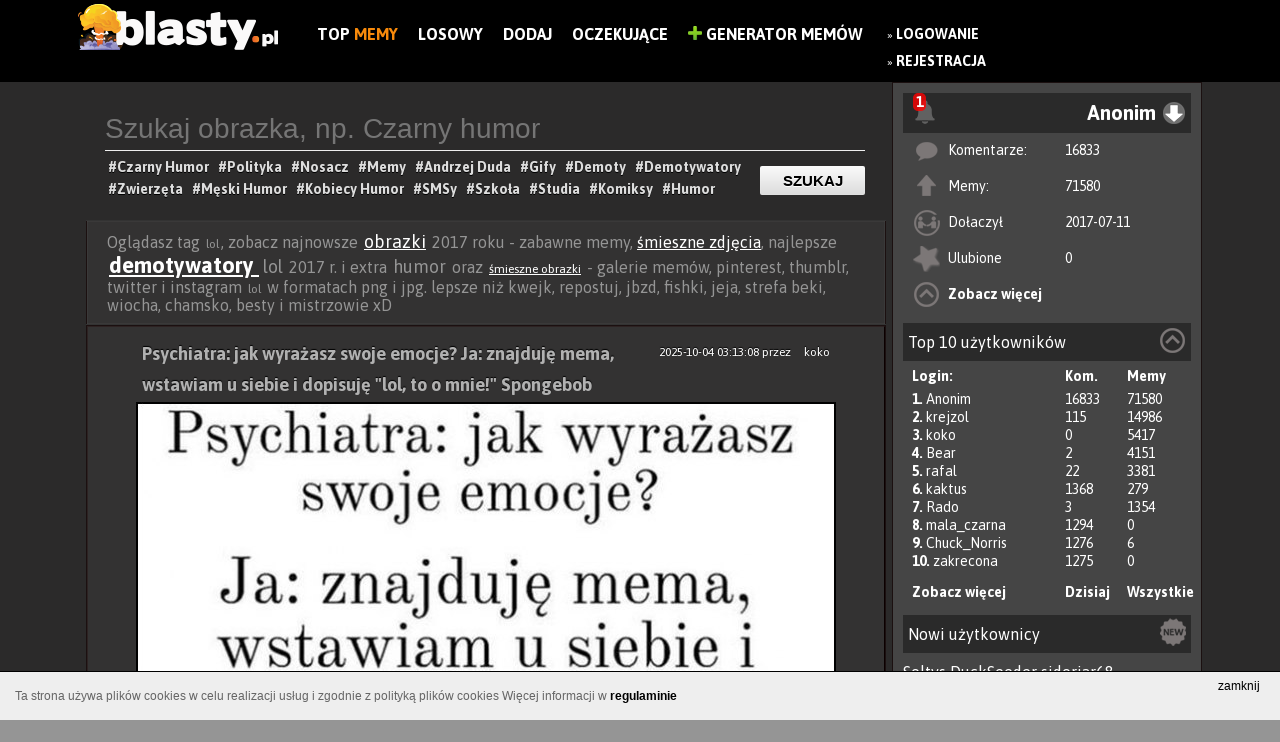

--- FILE ---
content_type: text/html; charset=UTF-8
request_url: https://www.blasty.pl/tag/lol
body_size: 13316
content:
<!DOCTYPE html>
<html lang="pl" xmlns:fb="http://ogp.me/ns/fb#">
	<head>
	<meta charset="utf-8" />

	<meta http-equiv="X-UA-Compatible" content="IE=edge,chrome=1" />

	<meta http-equiv="Pragma" content="no-cache" />
	<meta http-equiv="Expires" content="-1" />
<meta name="robots" content="index, follow">
	<title> 20+ memów - lol  najlepsze śmieszne memy i demotywatory facebook - lol</title>
	
	<meta name="viewport" content="width=1024,initial-scale=1,user-scalable=yes" />
	<meta name="keywords" content="zdjęcia, śmieszne obrazki, memy, polityka, zabawne obrazki, demotywatory" />
	<meta name="description" content="lol zabawne obrazki - lol cięta riposta, memy i śmieszne obrazki - najlepsze demotywatory lol" />
	<meta name="robots" content="all" />
	<meta name="script:author" content="IPS" />
	<link rel="icon" href="https://www.blasty.pl/favicon.ico" />
	
	<base href="https://www.blasty.pl/" />

	<link rel="alternate" type="application/rss+xml" href="https://www.blasty.pl/rss.xml" />
	<link rel="preconnect" href="https://fonts.googleapis.com">
	<link rel="preconnect" href="https://fonts.gstatic.com" crossorigin>
	<link href="https://fonts.googleapis.com/css2?family=Asap:wght@200;400;700&display=swap" rel="stylesheet">
	<link href="https://www.blasty.pl/compress/style.css,swobject.css,paginator_1.css,dialogs/facebook/dialog.css,cookie-policy.css,autosuggest.css?ips=1740100758" rel="stylesheet" type="text/css" />
	<link rel="alternate" media="only screen and (max-width: 640px)" href="https://www.blasty.pl/m/tag/lol" >
	<link rel="alternate" media="handheld" href="https://www.blasty.pl/m/tag/lol" >

	<script type="text/javascript">
	
	
	FB_APPID = 170826176628425 ;
	
	FB_PAGE_ID = 1631927023745902 ;
	
	ABS_PATH = 'https://www.blasty.pl/' ;
	
	is_logged = false ;
	
	id_usera = false ;
	
	login = 'Anonim' ;
	
	comments_guest = false ;
	
	show_effect = 'fade' ;
	
	hide_effect = 'fade' ;
	
	autopost = false ;
	
	ips_version = 'demotywator' ;
	
	ips_items_on_page = 8 ;
	
	gallery_description_length = 10 ;
	
	ranking_description_length = 10 ;
	
	ips_like = false ;
	
	infinity_scroll_pages = 0 ;
	
	pagin_scroll_onclick = 1 ;
	
	mp4_autoplay = 1 ;
	
	facebook_autologin = 0 ;
	
	anonymous_login = 'Anonim' ;
	
	ips_jquery_tiptip = 0 ;
	
	ips_jquery_wait_counter = 0 ;
	
	wait_counter = 61434 ;
	
	img_page = false ;
	
	img_id = false ;
	
	ips_is_mobile = false ;
	
	
	</script>
	<script data-ad-client="ca-pub-9483028582716401" async src="https://pagead2.googlesyndication.com/pagead/js/adsbygoogle.js"></script>
	<script src="https://code.jquery.com/jquery-1.9.0.min.js"></script>
	<script src="https://code.jquery.com/jquery-migrate-1.2.1.min.js "></script>
	<script src="https://ajax.googleapis.com/ajax/libs/jqueryui/1.11.0/jquery-ui.min.js"></script>
	<script type="text/javascript" src="https://www.blasty.pl/compress/cache.Lang.PL.js,script.js,scroll/jquery.stickyscroll.js,paginator.js,cookie-policy.js?ips=1740100758"></script>
	
	<meta property="fb:app_id" content="170826176628425" />
	<meta property="og:site_name" content="Blasty.pl - memy, śmieszne obrazki, zdjęcia, demotywatory, facebook" />
	<meta property="og:type" content="article" />
	<meta property="og:url" content="https://www.blasty.pl/" />
	<meta property="og:description" content="Znaleziono na https://www.blasty.pl - Wybuchowa dawka humoru" />
	<meta property="og:title" content="" />
	<meta property="og:image" content="https://www.blasty.pl/images/logo-demotywator.png" />

	<!--STATS-->
		<!-- Google tag (gtag.js) -->
<script async src="https://www.googletagmanager.com/gtag/js?id=UA-73386911-1"></script>
<script>
  window.dataLayer = window.dataLayer || [];
  function gtag(){dataLayer.push(arguments);}
  gtag('js', new Date());

  gtag('config', 'UA-73386911-1');
</script>
	<!--STATS-->
	
	<!--[if IE]>
        <link rel="stylesheet" type="text/css" href="/css/ie.css" />
	<![endif]-->
</head>

	
	<body class="l-widget one_columns content-while-smilar ver-demotywator ips-not-logged-in">
	<style>
	
		.l-widget .ad {
			margin: 20px auto;
			text-align:left;
			position:relative;
		}
		.l-widget .ad  > *{
			position:absolute;
		}
		.l-widget .flex-block {
			max-width: 1124px;
			margin: 0 auto;
		}
		.l-widget .l-block, .l-widget .r-block{
			display:inline-block;
		}
		.l-widget .l-block{
			width: calc( 100% - 324px );
		}
		.l-widget .r-block {
			width: 310px;
			float: right;
			/* max-width: 30%; */
			vertical-align: top;
		}


		/** Panel po prawej */
		.n-panel{
			background: #454545;
			border: 1px solid #1B1010;
			height: 100%;
		}
		.n-panel-child{
			margin: 10px;
		}
		.n-header{
			background: #2a2a2a;
			padding: 5px;
			position: relative;
		}
		.n-menu {
			display: inline-block;
			width: 100%;
			text-align: right;
		}
		
		span.moreTags.hidden {
			display: none;
		}.demot.item .file-container img {
			width: 700px !important;
			height: inherit !important;
		}
		.moreTagsLink img{
			vertical-align: middle;
			height: 24px;
			border-radius: 50%;
		}
		.info-section {
			width: 700px;
		}.tag_list{
			text-align: left;
			border-bottom: 1px solid;
			padding-bottom: 5px;
		}
		.pod_materialem {
			text-align: center;
			margin: auto;
		}
		.button-previous{
			left: 0 !Important;
		}
		.button-next {
			right: 0 !Important;
		}
	</style>
	<noscript>
		<div class="noscriptmsg">
			Twoja przeglądarka nie obsługuje JavaScriptu.Aby zobaczyć stronę w pełnej funkcjonalności, zainstaluj inną przeglądarkę: Mozilla, Opera...
		</div>
	</noscript>
	
		<div id="fb-root"></div>
			
		<div id="all_page">	
			<!-- #all_page -->
			
			
						
 

<div id="top">
	<div id="banner">
		
		<a href="https://www.blasty.pl/" class="img_logo">
			<img alt="BLASTY.PL" src="https://www.blasty.pl/images/logo-demotywator.png?v=4" />
		</a>
		<div class="nawigacja-top">
			<div class="cnt">
				<ul class="prawe">
				    <li style="display:none" class="main-link"><a href="https://www.blasty.pl">Blasty.pl</a><div class="fanpage-cnt" style="float: none;"><div class="tools"><div class="fb-like" data-send="false" data-href="https://www.facebook.com/blastyPL" data-layout="button_count" data-width="150" data-show-faces="false" data-font="verdana" data-colorscheme="light" data-share="false"></div></div></div></li>
						<li class=""><a href="/shared/" title="Zobacz listę najczęściej dodawanych na FB">Top<b style="color:#f88a0b;"> Memy</b></a></li>
	<li class=""><a href="/random.html" title="Losowy materiał">Losowy</a></li>
	<li class=""><a href="/up/" title="Dodaj nowy materiał do serwisu">Dodaj</a></li>
	<li class=""><a href="/poczekalnia/" title="Poczekalnia, tutaj możesz głosować na ciekawe pozycje">Oczekujące</a></li>

					 <li><a href="mem/"><img src="/images/plus-icon.png" alt="Generator Memów" height="14" /> Generator Memów</a></li>
				</ul>
			</div>
		</div>
		
	
			
		<div class="main_menu_float">	
			
				<div id="login_buttons">
					
					<ul>
						<li>
							&raquo; <a title="Zaloguj się w serwisie" href="https://www.blasty.pl/login" class="wyrozniony">Logowanie</a>
							<br/>&raquo; <a href="https://www.blasty.pl/register.html"  title="Zarejestruj się aby w pełni korzystać z serwisu" class="wyrozniony">Rejestracja</a>
						</li>
						<!--<li>
							<div class="fb-login-button" onlogin="facebookLogin();" scope="email,user_birthday,">Zaloguj z Facebook</div>
						</li>
						<li>
							
						</li>-->
						
					</ul>
					
					
				</div>
			
		</div>
		
		<div class="fanpage-cnt">
			<div class="tools"><div class="fb-like" data-send="false" data-href="https://www.facebook.com/blastyPL" data-layout="button_count" data-width="150" data-show-faces="false" data-font="verdana" data-colorscheme="light" data-share="false"></div></div>
		</div>
	<!-- 	<div class="generator-mem">
			
		</div> -->

		
	</div>	
</div>	
<script type="text/javascript" src="/js/comments.js?t=1769012760"></script>
<!--<script src='https://www.google.com/recaptcha/api.js'></script>-->

					
			
			<div class="flex-block">
				<div class="r-block">
					<!-- #right_block -->
					<div class="n-panel">
	<div class="n-panel-child">
		<div class="n-header ">
		
			<div id="notify-alerts" class="hidden notify-alert">
				<strong class="notify-alert-count">0</strong>
				<img src="/images/notify.png">
				<div class="notify-content">
											<h3>Jeśli chcesz otrzymywać powiadomienia, <a href="https://www.blasty.pl/login"  title="Zaloguj się w serwisie" style="color: #00ff24;">Zaloguj</a> lub <a href="https://www.blasty.pl/register.html"  title="Zarejestruj się aby w pełni korzystać z serwisu" style="color: #00ff24;">Zarejestruj</a></h3>
						<div class="fb-login-button" onlogin="facebookLogin();" scope="email,user_birthday,">Zaloguj z Facebook</div>									</div>
			</div>
			
	
			<div class="n-menu anim-fade">
				<div id="main_menu_user" class="user-info"><!-- <img width="28px" height="28px" src="https://www.blasty.pl/upload/img_avatar/anonymus.png" /> --><span>Anonim</span></div><i class="n-icon menu-u"></i>

				<ul class="n-user-menu faded">
					<li><a class="user-profile" href="https://www.blasty.pl/profil/Anonim" id="login">Twój profil</a></li>
										<li><a class="user-default" href="https://www.blasty.pl/user/Anonim/">Moje materiały</a></li>
									</ul>
			</div>
			
		</div>
		<div class="n-content">
			<ul class="u-list-items">
				<li class="u-comments"><i></i><span>Komentarze:</span><span><a href="https://www.blasty.pl/user/Anonim/comments">16833</a></span></li>
				<li class="u-files"><i></i><span>Memy:</span><span><a href="https://www.blasty.pl/user/Anonim/all">71580</span></a></li>
				<li class="u-register"><i></i><span>Dołaczył</span><span>2017-07-11</span></li>
				<li class="u-fav"><i></i><span>Ulubione</span><span><a href="https://www.blasty.pl/user/Anonim/fav">0</a></span></li>
				<li class="u-more"><i></i><span><a href="https://www.blasty.pl/profil/Anonim">Zobacz więcej</a></span></li>
			</ul>
		
		</div>
	</div>
	
	
	<div class="n-panel-child">
		<div class="n-header ">
			<div class="n-name">Top 10 użytkowników <i class="n-icon top-u"></i></div>
		</div>
		<div class="n-content">
			<ul class="u-list-items">
				<li class="u-user first"><span>Login:</span><span class="u-count">Kom.</span><span class="u-count">Memy</span></li>
								<li class="u-user it results"><span><b>1. </b> <a href="https://www.blasty.pl/profil/Anonim">Anonim</a></span><span class="u-count">16833</span><span class="u-count">71580</span></li>
								<li class="u-user it results"><span><b>2. </b> <a href="https://www.blasty.pl/profil/krejzol">krejzol</a></span><span class="u-count">115</span><span class="u-count">14986</span></li>
								<li class="u-user it results"><span><b>3. </b> <a href="https://www.blasty.pl/profil/koko">koko</a></span><span class="u-count">0</span><span class="u-count">5417</span></li>
								<li class="u-user it results"><span><b>4. </b> <a href="https://www.blasty.pl/profil/Bear">Bear</a></span><span class="u-count">2</span><span class="u-count">4151</span></li>
								<li class="u-user it results"><span><b>5. </b> <a href="https://www.blasty.pl/profil/rafal">rafal</a></span><span class="u-count">22</span><span class="u-count">3381</span></li>
								<li class="u-user it results"><span><b>6. </b> <a href="https://www.blasty.pl/profil/kaktus">kaktus</a></span><span class="u-count">1368</span><span class="u-count">279</span></li>
								<li class="u-user it results"><span><b>7. </b> <a href="https://www.blasty.pl/profil/Rado">Rado</a></span><span class="u-count">3</span><span class="u-count">1354</span></li>
								<li class="u-user it results"><span><b>8. </b> <a href="https://www.blasty.pl/profil/mala_czarna">mala_czarna</a></span><span class="u-count">1294</span><span class="u-count">0</span></li>
								<li class="u-user it results"><span><b>9. </b> <a href="https://www.blasty.pl/profil/Chuck_Norris">Chuck_Norris</a></span><span class="u-count">1276</span><span class="u-count">6</span></li>
								<li class="u-user it results"><span><b>10. </b> <a href="https://www.blasty.pl/profil/zakrecona">zakrecona</a></span><span class="u-count">1275</span><span class="u-count">0</span></li>
								<li class="u-user it links"><span><a href="https://www.blasty.pl/ranking">Zobacz więcej</a></span><span class="u-count"><a  class="top-load" href="#">Dzisiaj</a></span><span class="u-count"><a href="#" class="top-load all">Wszystkie</a></span></li>
			</ul>
		</div>
	</div>
	
	<div class="n-panel-child u-new">
		<div class="n-header ">
			<div class="n-name">Nowi użytkownicy <i class="n-icon new-u"></i></div> 
		</div>
		<div class="n-content" style="padding-top:10px">
						<a href="https://www.blasty.pl/profil/Soltys">Soltys</a> 
						<a href="https://www.blasty.pl/profil/DuckSeeder">DuckSeeder</a> 
						<a href="https://www.blasty.pl/profil/sidorjar68">sidorjar68</a> 
						<a href="https://www.blasty.pl/profil/Czera123456">Czera123456</a> 
						<a href="https://www.blasty.pl/profil/Fdzv">Fdzv</a> 
						<a href="https://www.blasty.pl/profil/MmzHrrdb">MmzHrrdb</a> 
						<a href="https://www.blasty.pl/profil/kuba6666">kuba6666</a> 
						<a href="https://www.blasty.pl/profil/Alcu34">Alcu34</a> 
						<a href="https://www.blasty.pl/profil/Alcuina34">Alcuina34</a> 
						<a href="https://www.blasty.pl/profil/yeat">yeat</a> 
					</div>
	</div>

</div>
<div id="ad-block" class="ad">
	</div>

					<!-- #right_block -->
				</div>
				
				<div class="l-block">
					
					<div class="menu-widget">
			<form class="cnt" action="/search/" method="post">
				<input type="text" value="" name="phrase" placeholder="Szukaj obrazka, np. Czarny humor" class="top" id="phrase"/>
				<input type="submit" class="button-link" value="Szukaj" />
				<div class="tags">
					<div class="widget-wait-tags">
							<a href="https://www.blasty.pl/tag/czarny-humor"><h1>#Czarny Humor </h1></a>					
							<a href="https://www.blasty.pl/tag/polityka"><h1>#Polityka </h1></a>		
							<a href="https://www.blasty.pl/tag/nosacz-sundajski"><h1>#Nosacz </h1></a>						
							<a href="https://www.blasty.pl/tag/memy"><h1>#Memy </h1></a>						
							<a href="https://www.blasty.pl/tag/andrzej-duda"><h1>#Andrzej Duda </h1></a>						
							<a href="https://www.blasty.pl/tag/gify"><h1>#Gify </h1></a>						
							<a href="https://www.blasty.pl/tag/demoty"><h1>#Demoty </h1></a>						
							<a href="https://www.blasty.pl/tag/demotywatory"><h1>#Demotywatory </h1></a>						
							<a href="https://www.blasty.pl/tag/smieszne-zwierzeta"><h1>#Zwierzęta </h1></a>						
							<a href="https://www.blasty.pl/tag/mezczyzni"><h1>#Męski Humor </h1></a>						
							<a href="https://www.blasty.pl/tag/kobiety"><h1>#Kobiecy Humor </h1></a>						
							<a href="https://www.blasty.pl/tag/smsy"><h1>#SMSy </h1></a>							
							<a href="https://www.blasty.pl/tag/szkola"><h1>#Szkoła </h1></a>							
							<a href="https://www.blasty.pl/tag/studia"><h1>#Studia </h1></a>							
							<a href="https://www.blasty.pl/tag/humor-obrazkowy"><h1>#Komiksy </h1></a>		
							<a href="https://www.blasty.pl/tag/humor"><h1>#Humor </h1></a>								
					</div>
				</div>
			</form>
		</div>
		
					<!-- #hook before_content-->
					
					<!-- /hook -->
					
					<div id="content">
						<div class="top-description">Oglądasz tag <span class="normal">lol</span>, zobacz najnowsze <span class="medium"><a href="http://www.blasty.pl/tag/obrazki" title="obrazki" alt="obrazki">obrazki</a></span> 2017 roku - zabawne memy, <a href="http://www.blasty.pl/tag/smieszne-zdjecia" title="śmieszne zdjęcia" alt="śmieszne zdjęcia">śmieszne zdjęcia</a>, najlepsze <span class="big"><a href="http://www.blasty.pl/tag/demotywatory" title=" demotywatory " alt=" demotywatory "> demotywatory </a></span> <span class="medium">lol</span> 2017 r. i extra <span class="medium">humor</span> oraz <span class="normal"><a href="http://www.blasty.pl/tag/smieszne-obrazki" title="śmieszne obrazki" alt="śmieszne obrazki">śmieszne obrazki</a></span> - galerie memów, pinterest, thumblr, twitter i instagram <span class="normal">lol</span> w formatach png i jpg. lepsze niż kwejk, repostuj, jbzd, fishki, jeja, strefa beki, wiocha, chamsko, besty i mistrzowie xD</div>
						<!-- #content -->
						<!-- sub-content --><div class="sub-content"><div class="demot item" data-id="114658">
	
	
	<div class="title" style="width: 90%;">
		
		<span class="autor-data" style="float: right;margin-top: 10px;font-size: 12px;color: white;font-weight: normal;"><span>2025-10-04 03:13:08</span> przez <a href="profil/koko"  style="margin-left: 10px;font-size: 12px;color: white;font-weight: normal;">koko</a></span>
		<h2>
			<a href="https://www.blasty.pl/114658/psychiatra-jak-wyrazasz-swoje-emocje-ja-znajduje-mema-wstawiam-u-siebie-i-dopisuje-lol-to-o-mnie-spo" title="Psychiatra: jak wyrażasz swoje emocje? Ja: znajduję mema, wstawiam u siebie i dopisuję "lol, to o mnie!" Spongebob">Psychiatra: jak wyrażasz swoje emocje? Ja: znajduję mema, wstawiam u siebie i dopisuję "lol, to o mnie!" Spongebob</a>
		</h2>
	</div>
	
	
	
	
	
	
	
	
	<div class="file-warapper">
		<div class="file-container image-hidden-watermark" data-target="https://www.blasty.pl/114658/psychiatra-jak-wyrazasz-swoje-emocje-ja-znajduje-mema-wstawiam-u-siebie-i-dopisuje-lol-to-o-mnie-spo">
		<a href="https://www.blasty.pl/114658/psychiatra-jak-wyrazasz-swoje-emocje-ja-znajduje-mema-wstawiam-u-siebie-i-dopisuje-lol-to-o-mnie-spo" title="Psychiatra: jak wyrażasz swoje emocje? Ja: znajduję mema, wstawiam u siebie i dopisuję "lol, to o mnie!" Spongebob"><img width="700" height="750" src="https://www.blasty.pl/upload/images/large/2024/11/psychiatra-jak-wyrazasz-swoje-emocje_2024-11-02_17-18-07.jpg" alt="Psychiatra: jak wyrażasz swoje emocje? Ja: znajduję mema, wstawiam u siebie i dopisuję "lol, to o mnie!" Spongebob" title="Psychiatra: jak wyrażasz swoje emocje? Ja: znajduję mema, wstawiam u siebie i dopisuję "lol, to o mnie!" Spongebob" /></a>
		</div>
		<div class="file-toolbar">
				

			
			
				<div class="info-section czysc">
					<div class="tag_list">
						<a href="https://www.blasty.pl/tag/memy">#memy </a> <a href="https://www.blasty.pl/tag/mem">#mem </a> <a href="https://www.blasty.pl/tag/emocje">#emocje </a> <a href="https://www.blasty.pl/tag/spongebob">#spongebob </a> <a href="https://www.blasty.pl/tag/lol">#lol </a> <a href="https://www.blasty.pl/tag/psychiatra">#psychiatra </a> <a href="https://www.blasty.pl/tag/wyraza">#wyraża </a> <a href="https://www.blasty.pl/tag/wyrazanie">#wyrażanie </a>
					</div>
				</div>
						
				
			<div class="pod_materialem">
				<div class="tools"><a class="ips_image_share" name="ips_image_share" data-href="https://www.blasty.pl/114658/psychiatra-jak-wyrazasz-swoje-emocje-ja-znajduje-mema-wstawiam-u-siebie-i-dopisuje-lol-to-o-mnie-spo"><img src="/images/ikony/facebookpng.png"></a></div>
				
				
				
				
				
				<div class="info-section czysc">	
					<div class="vote">
						<span class="id_114658">
							<span data-id="114658" data-action="vote_file_plus" class="ips-vote-file green" title="Oceń materiał na Plus jeśli uważasz, że jest Ok">
								<img alt="Plus" class="img_vote" src="images/ikony/like.png" />
							</span>
							<span data-id="114658" data-action="vote_file_minus" class="ips-vote-file red" title="Oceń materiał na Minus">
								<img alt="Minus" class="img_vote" src="images/ikony/dislike.png">
							</span>
						</span>
						<span class="vote-container">			 
							<span class="file_opinion_114658" style="opacity:0">0</span>
							<span style="display:none" class="file_votes_114658" style="color: #777777;">( 13 )</span>	
						</span>	
					</div>
				</div>
				
		
				<a href="https://www.blasty.pl/114658/psychiatra-jak-wyrazasz-swoje-emocje-ja-znajduje-mema-wstawiam-u-siebie-i-dopisuje-lol-to-o-mnie-spo#comments-114658" class="comment-btn"><img alt="Minus" class="img_vote" src="images/ikony/komentarze.png"><span>0</span></a>
				
				<span title="Dodaj do ulubionych" class="ips-add-favourites add-favourites" data-id="114658"></span>
				<a href="#" class="file-report" onclick="systemReport(114658, 'file'); return false;"></a>
				
				<div class="fav-response fav-response-114658"></div>
				
				
				
				
			</div>
		</div>
	</div>
	
	<div class="czysc"></div>
</div><div class="comments_wrapper" id="comments-114658">
	<!-- <h2>
		Komentarze:
		<span class="comments_actions">
			<a href="#" id="show_comments" onclick="loadComments( 114658 ); return false;">Rozwiń komentarze</a>
			<a href="#" id="always_show" onclick="saveComments(); return false;">Zawsze pokazuj komentarze</a>
		</span>
	</h2>
	<div class="komentarze_nav">
		<ul>
		

			
				<li rel="normal"> Dodaj komentarz: </li>
			
			
			
		</ul>
	</div>	 -->
	
	<div class="komentarze_container">
		<div class="comments-form-box">	
			

			
			
			
			<div class="com_loader" style="display:none">
				<span>.</span><img src="/images/html5_loader.gif" />
			</div>
		</div>
		
	</div>	
	
	<div class="comments"></div>
	
	
	<div class="formularz_comments">
	<p style="font-size:16px;margin-left:5px;">Komentuj demotywator</p>
			<a onclick="authenticate(1);return false;" href="#">Zaloguj się</a>, by móc dodawać komentarze.
	</div>
	
	
	
	<div id="load-comments-114658" class="load-coments" onclick="javascript:loadRestComments(114658);">Załaduj wszystkie komentarze</div>
	
</div><div class="demot item" data-id="109818">
	
	
	<div class="title" style="width: 90%;">
		
		<span class="autor-data" style="float: right;margin-top: 10px;font-size: 12px;color: white;font-weight: normal;"><span>2022-05-02 19:28:02</span> przez <a href="profil/Anonim"  style="margin-left: 10px;font-size: 12px;color: white;font-weight: normal;">Anonim</a></span>
		<h2>
			<a href="https://www.blasty.pl/109818/zip-file" title="Zip file">Zip file</a>
		</h2>
	</div>
	
	
	
	
	
	
	
	
	<div class="file-warapper">
		<div class="file-container image-hidden-watermark" data-target="https://www.blasty.pl/109818/zip-file">
		<a href="https://www.blasty.pl/109818/zip-file" title="Zip file"><img width="700" height="658" src="https://www.blasty.pl/upload/images/large/2022/05/zip-file_2022-05-01_14-09-19.jpg" alt="Zip file" title="Zip file" /></a>
		</div>
		<div class="file-toolbar">
				

			
			
				<div class="info-section czysc">
					<div class="tag_list">
						<a href="https://www.blasty.pl/tag/smieszne">#smieszne </a> <a href="https://www.blasty.pl/tag/memy">#memy </a> <a href="https://www.blasty.pl/tag/mem">#mem </a> <a href="https://www.blasty.pl/tag/humor-obrazkowy">#humor obrazkowy </a> <a href="https://www.blasty.pl/tag/smiech">#śmiech </a> <a href="https://www.blasty.pl/tag/komiks">#komiks </a> <a href="https://www.blasty.pl/tag/komiksy">#komiksy </a> <a href="https://www.blasty.pl/tag/heheszki">#heheszki </a> <a href="https://www.blasty.pl/tag/rysownik">#rysownik </a> <a href="https://www.blasty.pl/tag/zabawne-historie">#zabawne historie </a> <a href="https://www.blasty.pl/tag/lol">#lol </a> <a href="https://www.blasty.pl/tag/grafika">#grafika </a> <a href="https://www.blasty.pl/tag/satyra">#satyra </a> <a href="https://www.blasty.pl/tag/rysunek-satyryczny">#rysunek satyryczny </a> <a href="https://www.blasty.pl/tag/rysunki-satyryczne">#rysunki satyryczne </a> <a href="https://www.blasty.pl/tag/grafik">#grafik </a> <a href="https://www.blasty.pl/tag/ilustrator">#ilustrator </a>
					</div>
				</div>
						
				
			<div class="pod_materialem">
				<div class="tools"><a class="ips_image_share" name="ips_image_share" data-href="https://www.blasty.pl/109818/zip-file"><img src="/images/ikony/facebookpng.png"></a></div>
				
				
				
				
				
				<div class="info-section czysc">	
					<div class="vote">
						<span class="id_109818">
							<span data-id="109818" data-action="vote_file_plus" class="ips-vote-file green" title="Oceń materiał na Plus jeśli uważasz, że jest Ok">
								<img alt="Plus" class="img_vote" src="images/ikony/like.png" />
							</span>
							<span data-id="109818" data-action="vote_file_minus" class="ips-vote-file red" title="Oceń materiał na Minus">
								<img alt="Minus" class="img_vote" src="images/ikony/dislike.png">
							</span>
						</span>
						<span class="vote-container">			 
							<span class="file_opinion_109818" style="opacity:0">0</span>
							<span style="display:none" class="file_votes_109818" style="color: #777777;">( 0 )</span>	
						</span>	
					</div>
				</div>
				
		
				<a href="https://www.blasty.pl/109818/zip-file#comments-109818" class="comment-btn"><img alt="Minus" class="img_vote" src="images/ikony/komentarze.png"><span>1</span></a>
				
				<span title="Dodaj do ulubionych" class="ips-add-favourites add-favourites" data-id="109818"></span>
				<a href="#" class="file-report" onclick="systemReport(109818, 'file'); return false;"></a>
				
				<div class="fav-response fav-response-109818"></div>
				
				
				
				
			</div>
		</div>
	</div>
	
	<div class="czysc"></div>
</div><div class="comments_wrapper" id="comments-109818">
	<!-- <h2>
		Komentarze:
		<span class="comments_actions">
			<a href="#" id="show_comments" onclick="loadComments( 109818 ); return false;">Rozwiń komentarze</a>
			<a href="#" id="always_show" onclick="saveComments(); return false;">Zawsze pokazuj komentarze</a>
		</span>
	</h2>
	<div class="komentarze_nav">
		<ul>
		

			
				<li rel="normal"> Dodaj komentarz: </li>
			
			
			
		</ul>
	</div>	 -->
	
	<div class="komentarze_container">
		<div class="comments-form-box">	
			

			
			
			
			<div class="com_loader" style="display:none">
				<span>.</span><img src="/images/html5_loader.gif" />
			</div>
		</div>
		
	</div>	
	
	<div class="comments">
<div class="  comment" id="comment_div_33865"> 	
	
	<span class="autor">
		<img src="https://www.blasty.pl/upload/img_avatar/anonymus.png">
	</span>
	<span class="comment_header">	
	<a class="comment_raport" href="#" title="Możesz zgłosić raport odnośnie tego materiału, jednak nie przesadzaj z raportami bo dostaniesz bana" onclick="systemReport(33865, 'comment', 109818); return false;" id="msg_komentarz_33865"><img src="/images/report.png?v2"/></a>
		<a href="/profil/Anonim" class="comment_author">Anonim (Jesieniara17)</a>
		<span class="com_p comment_date">2022-05-04 22:46:21</span>		
		<div class="com_content"  id="com_content_33865">
		
			Haha bo wiecie<br />NaZIzM
			<div class="attachments">
			
			
			</div>
		</div>
		
		<span class="comment_vote_wrapper">
				<span class="com_plus" onclick="voteComment(33865, 1);">
					<img src="images/plus.png" alt="" />&nbsp;&nbsp;
				</span>
				
			<span id="33865">
			<span class="com_punkty" style="font-size: 21px;">1</span> 
					<span class="com_odpow"></span>
			</span>
		</span>	
	</span>	
	
	<button class="button-red flashbtn" class="com_odpowiedz" onclick="replyComment( 33865, 109818, 'Anonim (Jesieniara17)');" style="float:right"> Odpowiedz jako Anonim</button>
	
	<br>
	<span class="moderator-block">
		
		
		
		
	</span>
	<br>

					
	
</div>
<div id="comment_end_33865" class="clearfix"></div>
</div>
	
	
	<div class="formularz_comments">
	<p style="font-size:16px;margin-left:5px;">Komentuj demotywator</p>
			<a onclick="authenticate(1);return false;" href="#">Zaloguj się</a>, by móc dodawać komentarze.
	</div>
	
	
	
	<div id="load-comments-109818" class="load-coments" onclick="javascript:loadRestComments(109818);">Załaduj wszystkie komentarze</div>
	
</div><div class="demot item" data-id="109819">
	
	
	<div class="title" style="width: 90%;">
		
		<span class="autor-data" style="float: right;margin-top: 10px;font-size: 12px;color: white;font-weight: normal;"><span>2022-05-02 19:26:29</span> przez <a href="profil/Anonim"  style="margin-left: 10px;font-size: 12px;color: white;font-weight: normal;">Anonim</a></span>
		<h2>
			<a href="https://www.blasty.pl/109819/majowka" title="majówka">majówka</a>
		</h2>
	</div>
	
	
	
	
	
	
	
	
	<div class="file-warapper">
		<div class="file-container image-hidden-watermark" data-target="https://www.blasty.pl/109819/majowka">
		<a href="https://www.blasty.pl/109819/majowka" title="majówka"><img width="700" height="747" src="https://www.blasty.pl/upload/images/large/2022/05/majowka_2022-05-01_14-10-15.jpg" alt="majówka" title="majówka" /></a>
		</div>
		<div class="file-toolbar">
				

			
			
				<div class="info-section czysc">
					<div class="tag_list">
						<a href="https://www.blasty.pl/tag/smieszne">#smieszne </a> <a href="https://www.blasty.pl/tag/mem">#mem </a> <a href="https://www.blasty.pl/tag/humor-obrazkowy">#humor obrazkowy </a> <a href="https://www.blasty.pl/tag/smiech">#śmiech </a> <a href="https://www.blasty.pl/tag/komiks">#komiks </a> <a href="https://www.blasty.pl/tag/komiksy">#komiksy </a> <a href="https://www.blasty.pl/tag/heheszki">#heheszki </a> <a href="https://www.blasty.pl/tag/maj">#maj </a> <a href="https://www.blasty.pl/tag/rysownik">#rysownik </a> <a href="https://www.blasty.pl/tag/zabawne-historie">#zabawne historie </a> <a href="https://www.blasty.pl/tag/lol">#lol </a> <a href="https://www.blasty.pl/tag/grafika">#grafika </a> <a href="https://www.blasty.pl/tag/satyra">#satyra </a> <a href="https://www.blasty.pl/tag/rysunek-satyryczny">#rysunek satyryczny </a> <a href="https://www.blasty.pl/tag/rysunki-satyryczne">#rysunki satyryczne </a> <a href="https://www.blasty.pl/tag/grafik">#grafik </a> <a href="https://www.blasty.pl/tag/ilustrator">#ilustrator </a> <a href="https://www.blasty.pl/tag/memy-majowka">#memy majówka </a>
					</div>
				</div>
						
				
			<div class="pod_materialem">
				<div class="tools"><a class="ips_image_share" name="ips_image_share" data-href="https://www.blasty.pl/109819/majowka"><img src="/images/ikony/facebookpng.png"></a></div>
				
				
				
				
				
				<div class="info-section czysc">	
					<div class="vote">
						<span class="id_109819">
							<span data-id="109819" data-action="vote_file_plus" class="ips-vote-file green" title="Oceń materiał na Plus jeśli uważasz, że jest Ok">
								<img alt="Plus" class="img_vote" src="images/ikony/like.png" />
							</span>
							<span data-id="109819" data-action="vote_file_minus" class="ips-vote-file red" title="Oceń materiał na Minus">
								<img alt="Minus" class="img_vote" src="images/ikony/dislike.png">
							</span>
						</span>
						<span class="vote-container">			 
							<span class="file_opinion_109819" style="opacity:0">0</span>
							<span style="display:none" class="file_votes_109819" style="color: #777777;">( 0 )</span>	
						</span>	
					</div>
				</div>
				
		
				<a href="https://www.blasty.pl/109819/majowka#comments-109819" class="comment-btn"><img alt="Minus" class="img_vote" src="images/ikony/komentarze.png"><span>0</span></a>
				
				<span title="Dodaj do ulubionych" class="ips-add-favourites add-favourites" data-id="109819"></span>
				<a href="#" class="file-report" onclick="systemReport(109819, 'file'); return false;"></a>
				
				<div class="fav-response fav-response-109819"></div>
				
				
				
				
			</div>
		</div>
	</div>
	
	<div class="czysc"></div>
</div><div class="comments_wrapper" id="comments-109819">
	<!-- <h2>
		Komentarze:
		<span class="comments_actions">
			<a href="#" id="show_comments" onclick="loadComments( 109819 ); return false;">Rozwiń komentarze</a>
			<a href="#" id="always_show" onclick="saveComments(); return false;">Zawsze pokazuj komentarze</a>
		</span>
	</h2>
	<div class="komentarze_nav">
		<ul>
		

			
				<li rel="normal"> Dodaj komentarz: </li>
			
			
			
		</ul>
	</div>	 -->
	
	<div class="komentarze_container">
		<div class="comments-form-box">	
			

			
			
			
			<div class="com_loader" style="display:none">
				<span>.</span><img src="/images/html5_loader.gif" />
			</div>
		</div>
		
	</div>	
	
	<div class="comments"></div>
	
	
	<div class="formularz_comments">
	<p style="font-size:16px;margin-left:5px;">Komentuj demotywator</p>
			<a onclick="authenticate(1);return false;" href="#">Zaloguj się</a>, by móc dodawać komentarze.
	</div>
	
	
	
	<div id="load-comments-109819" class="load-coments" onclick="javascript:loadRestComments(109819);">Załaduj wszystkie komentarze</div>
	
</div><div class="demot item" data-id="109820">
	
	
	<div class="title" style="width: 90%;">
		
		<span class="autor-data" style="float: right;margin-top: 10px;font-size: 12px;color: white;font-weight: normal;"><span>2022-05-02 19:26:18</span> przez <a href="profil/Anonim"  style="margin-left: 10px;font-size: 12px;color: white;font-weight: normal;">Anonim</a></span>
		<h2>
			<a href="https://www.blasty.pl/109820/sol" title="Sól">Sól</a>
		</h2>
	</div>
	
	
	
	
	
	
	
	
	<div class="file-warapper">
		<div class="file-container image-hidden-watermark" data-target="https://www.blasty.pl/109820/sol">
		<a href="https://www.blasty.pl/109820/sol" title="Sól"><img width="700" height="912" src="https://www.blasty.pl/upload/images/large/2022/05/sol_2022-05-01_14-10-55.jpg" alt="Sól" title="Sól" /></a>
		</div>
		<div class="file-toolbar">
				

			
			
				<div class="info-section czysc">
					<div class="tag_list">
						<a href="https://www.blasty.pl/tag/smieszne">#smieszne </a> <a href="https://www.blasty.pl/tag/memy">#memy </a> <a href="https://www.blasty.pl/tag/mem">#mem </a> <a href="https://www.blasty.pl/tag/humor-obrazkowy">#humor obrazkowy </a> <a href="https://www.blasty.pl/tag/smiech">#śmiech </a> <a href="https://www.blasty.pl/tag/komiks">#komiks </a> <a href="https://www.blasty.pl/tag/komiksy">#komiksy </a> <a href="https://www.blasty.pl/tag/heheszki">#heheszki </a> <a href="https://www.blasty.pl/tag/rysownik">#rysownik </a> <a href="https://www.blasty.pl/tag/zabawne-historie">#zabawne historie </a> <a href="https://www.blasty.pl/tag/lol">#lol </a> <a href="https://www.blasty.pl/tag/grafika">#grafika </a> <a href="https://www.blasty.pl/tag/satyra">#satyra </a> <a href="https://www.blasty.pl/tag/rysunek-satyryczny">#rysunek satyryczny </a> <a href="https://www.blasty.pl/tag/rysunki-satyryczne">#rysunki satyryczne </a> <a href="https://www.blasty.pl/tag/grafik">#grafik </a> <a href="https://www.blasty.pl/tag/ilustrator">#ilustrator </a>
					</div>
				</div>
						
				
			<div class="pod_materialem">
				<div class="tools"><a class="ips_image_share" name="ips_image_share" data-href="https://www.blasty.pl/109820/sol"><img src="/images/ikony/facebookpng.png"></a></div>
				
				
				
				
				
				<div class="info-section czysc">	
					<div class="vote">
						<span class="id_109820">
							<span data-id="109820" data-action="vote_file_plus" class="ips-vote-file green" title="Oceń materiał na Plus jeśli uważasz, że jest Ok">
								<img alt="Plus" class="img_vote" src="images/ikony/like.png" />
							</span>
							<span data-id="109820" data-action="vote_file_minus" class="ips-vote-file red" title="Oceń materiał na Minus">
								<img alt="Minus" class="img_vote" src="images/ikony/dislike.png">
							</span>
						</span>
						<span class="vote-container">			 
							<span class="file_opinion_109820" >1</span>
							<span style="display:none" class="file_votes_109820" style="color: #777777;">( 1 )</span>	
						</span>	
					</div>
				</div>
				
		
				<a href="https://www.blasty.pl/109820/sol#comments-109820" class="comment-btn"><img alt="Minus" class="img_vote" src="images/ikony/komentarze.png"><span>0</span></a>
				
				<span title="Dodaj do ulubionych" class="ips-add-favourites add-favourites" data-id="109820"></span>
				<a href="#" class="file-report" onclick="systemReport(109820, 'file'); return false;"></a>
				
				<div class="fav-response fav-response-109820"></div>
				
				
				
				
			</div>
		</div>
	</div>
	
	<div class="czysc"></div>
</div><div class="comments_wrapper" id="comments-109820">
	<!-- <h2>
		Komentarze:
		<span class="comments_actions">
			<a href="#" id="show_comments" onclick="loadComments( 109820 ); return false;">Rozwiń komentarze</a>
			<a href="#" id="always_show" onclick="saveComments(); return false;">Zawsze pokazuj komentarze</a>
		</span>
	</h2>
	<div class="komentarze_nav">
		<ul>
		

			
				<li rel="normal"> Dodaj komentarz: </li>
			
			
			
		</ul>
	</div>	 -->
	
	<div class="komentarze_container">
		<div class="comments-form-box">	
			

			
			
			
			<div class="com_loader" style="display:none">
				<span>.</span><img src="/images/html5_loader.gif" />
			</div>
		</div>
		
	</div>	
	
	<div class="comments"></div>
	
	
	<div class="formularz_comments">
	<p style="font-size:16px;margin-left:5px;">Komentuj demotywator</p>
			<a onclick="authenticate(1);return false;" href="#">Zaloguj się</a>, by móc dodawać komentarze.
	</div>
	
	
	
	<div id="load-comments-109820" class="load-coments" onclick="javascript:loadRestComments(109820);">Załaduj wszystkie komentarze</div>
	
</div><div class="demot item" data-id="109821">
	
	
	<div class="title" style="width: 90%;">
		
		<span class="autor-data" style="float: right;margin-top: 10px;font-size: 12px;color: white;font-weight: normal;"><span>2022-05-02 19:25:49</span> przez <a href="profil/Anonim"  style="margin-left: 10px;font-size: 12px;color: white;font-weight: normal;">Anonim</a></span>
		<h2>
			<a href="https://www.blasty.pl/109821/len" title="leń">leń</a>
		</h2>
	</div>
	
	
	
	
	
	
	
	
	<div class="file-warapper">
		<div class="file-container image-hidden-watermark" data-target="https://www.blasty.pl/109821/len">
		<a href="https://www.blasty.pl/109821/len" title="leń"><img width="700" height="607" src="https://www.blasty.pl/upload/images/large/2022/05/len_2022-05-01_14-12-21.jpg" alt="leń" title="leń" /></a>
		</div>
		<div class="file-toolbar">
				

			
			
				<div class="info-section czysc">
					<div class="tag_list">
						<a href="https://www.blasty.pl/tag/smieszne">#smieszne </a> <a href="https://www.blasty.pl/tag/memy">#memy </a> <a href="https://www.blasty.pl/tag/mem">#mem </a> <a href="https://www.blasty.pl/tag/humor-obrazkowy">#humor obrazkowy </a> <a href="https://www.blasty.pl/tag/smiech">#śmiech </a> <a href="https://www.blasty.pl/tag/komiks">#komiks </a> <a href="https://www.blasty.pl/tag/komiksy">#komiksy </a> <a href="https://www.blasty.pl/tag/heheszki">#heheszki </a> <a href="https://www.blasty.pl/tag/lenistwo">#lenistwo </a> <a href="https://www.blasty.pl/tag/len">#leń </a> <a href="https://www.blasty.pl/tag/rysownik">#rysownik </a> <a href="https://www.blasty.pl/tag/zabawne-historie">#zabawne historie </a> <a href="https://www.blasty.pl/tag/lol">#lol </a> <a href="https://www.blasty.pl/tag/grafika">#grafika </a> <a href="https://www.blasty.pl/tag/satyra">#satyra </a> <a href="https://www.blasty.pl/tag/rysunek-satyryczny">#rysunek satyryczny </a> <a href="https://www.blasty.pl/tag/zostan-w-domu">#zostań w domu </a> <a href="https://www.blasty.pl/tag/rysunki-satyryczne">#rysunki satyryczne </a> <a href="https://www.blasty.pl/tag/grafik">#grafik </a> <a href="https://www.blasty.pl/tag/ilustrator">#ilustrator </a>
					</div>
				</div>
						
				
			<div class="pod_materialem">
				<div class="tools"><a class="ips_image_share" name="ips_image_share" data-href="https://www.blasty.pl/109821/len"><img src="/images/ikony/facebookpng.png"></a></div>
				
				
				
				
				
				<div class="info-section czysc">	
					<div class="vote">
						<span class="id_109821">
							<span data-id="109821" data-action="vote_file_plus" class="ips-vote-file green" title="Oceń materiał na Plus jeśli uważasz, że jest Ok">
								<img alt="Plus" class="img_vote" src="images/ikony/like.png" />
							</span>
							<span data-id="109821" data-action="vote_file_minus" class="ips-vote-file red" title="Oceń materiał na Minus">
								<img alt="Minus" class="img_vote" src="images/ikony/dislike.png">
							</span>
						</span>
						<span class="vote-container">			 
							<span class="file_opinion_109821" style="opacity:0">0</span>
							<span style="display:none" class="file_votes_109821" style="color: #777777;">( 0 )</span>	
						</span>	
					</div>
				</div>
				
		
				<a href="https://www.blasty.pl/109821/len#comments-109821" class="comment-btn"><img alt="Minus" class="img_vote" src="images/ikony/komentarze.png"><span>0</span></a>
				
				<span title="Dodaj do ulubionych" class="ips-add-favourites add-favourites" data-id="109821"></span>
				<a href="#" class="file-report" onclick="systemReport(109821, 'file'); return false;"></a>
				
				<div class="fav-response fav-response-109821"></div>
				
				
				
				
			</div>
		</div>
	</div>
	
	<div class="czysc"></div>
</div><div class="comments_wrapper" id="comments-109821">
	<!-- <h2>
		Komentarze:
		<span class="comments_actions">
			<a href="#" id="show_comments" onclick="loadComments( 109821 ); return false;">Rozwiń komentarze</a>
			<a href="#" id="always_show" onclick="saveComments(); return false;">Zawsze pokazuj komentarze</a>
		</span>
	</h2>
	<div class="komentarze_nav">
		<ul>
		

			
				<li rel="normal"> Dodaj komentarz: </li>
			
			
			
		</ul>
	</div>	 -->
	
	<div class="komentarze_container">
		<div class="comments-form-box">	
			

			
			
			
			<div class="com_loader" style="display:none">
				<span>.</span><img src="/images/html5_loader.gif" />
			</div>
		</div>
		
	</div>	
	
	<div class="comments"></div>
	
	
	<div class="formularz_comments">
	<p style="font-size:16px;margin-left:5px;">Komentuj demotywator</p>
			<a onclick="authenticate(1);return false;" href="#">Zaloguj się</a>, by móc dodawać komentarze.
	</div>
	
	
	
	<div id="load-comments-109821" class="load-coments" onclick="javascript:loadRestComments(109821);">Załaduj wszystkie komentarze</div>
	
</div><div class="demot item" data-id="9975">
	
	
	<div class="title" style="width: 90%;">
		
		<span class="autor-data" style="float: right;margin-top: 10px;font-size: 12px;color: white;font-weight: normal;"><span>2021-10-03 02:08:38</span> przez <a href="profil/rafal"  style="margin-left: 10px;font-size: 12px;color: white;font-weight: normal;">rafal</a></span>
		<h2>
			<a href="https://www.blasty.pl/9975/kiedy-musisz-skorzystac-z-publicznej-toalety" title="Kiedy musisz skorzystać z publicznej toalety">Kiedy musisz skorzystać z publicznej toalety</a>
		</h2>
	</div>
	
	
	
	
	
	
	
	
	<div class="file-warapper">
		<div class="file-container " data-target="https://www.blasty.pl/9975/kiedy-musisz-skorzystac-z-publicznej-toalety">
		<a href="https://www.blasty.pl/9975/kiedy-musisz-skorzystac-z-publicznej-toalety" title="Kiedy musisz skorzystać z publicznej toalety"><img width="600" height="548" src="https://www.blasty.pl/upload/images/large/2016/09/kiedy-musisz-skorzystac-z-publicznej_2016-09-21_09-08-57.jpg" alt="Kiedy musisz skorzystać z publicznej toalety" title="Kiedy musisz skorzystać z publicznej toalety" /></a>
		</div>
		<div class="file-toolbar">
				

			
			
				<div class="info-section czysc">
					<div class="tag_list">
						<a href="https://www.blasty.pl/tag/smieszne">#smieszne </a> <a href="https://www.blasty.pl/tag/memy">#memy </a> <a href="https://www.blasty.pl/tag/demotywatory">#demotywatory </a> <a href="https://www.blasty.pl/tag/humor">#humor </a> <a href="https://www.blasty.pl/tag/wc">#wc </a> <a href="https://www.blasty.pl/tag/toaleta">#toaleta </a> <a href="https://www.blasty.pl/tag/smieszne-memy">#śmieszne memy </a> <a href="https://www.blasty.pl/tag/zabawne-memy">#zabawne memy </a> <a href="https://www.blasty.pl/tag/zyciowe">#życiowe </a> <a href="https://www.blasty.pl/tag/zyciowe-sytuacje">#życiowe sytuacje </a> <a href="https://www.blasty.pl/tag/lol">#lol </a> <a href="https://www.blasty.pl/tag/publiczna-toaleta">#publiczna toaleta </a> <a href="https://www.blasty.pl/tag/brudna-muszla">#brudna muszla </a> <a href="https://www.blasty.pl/tag/brudna-deska">#brudna deska </a>
					</div>
				</div>
						
				
			<div class="pod_materialem">
				<div class="tools"><a class="ips_image_share" name="ips_image_share" data-href="https://www.blasty.pl/9975/kiedy-musisz-skorzystac-z-publicznej-toalety"><img src="/images/ikony/facebookpng.png"></a></div>
				
				
				
				
				
				<div class="info-section czysc">	
					<div class="vote">
						<span class="id_9975">
							<span data-id="9975" data-action="vote_file_plus" class="ips-vote-file green" title="Oceń materiał na Plus jeśli uważasz, że jest Ok">
								<img alt="Plus" class="img_vote" src="images/ikony/like.png" />
							</span>
							<span data-id="9975" data-action="vote_file_minus" class="ips-vote-file red" title="Oceń materiał na Minus">
								<img alt="Minus" class="img_vote" src="images/ikony/dislike.png">
							</span>
						</span>
						<span class="vote-container">			 
							<span class="file_opinion_9975" >1</span>
							<span style="display:none" class="file_votes_9975" style="color: #777777;">( 2 )</span>	
						</span>	
					</div>
				</div>
				
		
				<a href="https://www.blasty.pl/9975/kiedy-musisz-skorzystac-z-publicznej-toalety#comments-9975" class="comment-btn"><img alt="Minus" class="img_vote" src="images/ikony/komentarze.png"><span>1</span></a>
				
				<span title="Dodaj do ulubionych" class="ips-add-favourites add-favourites" data-id="9975"></span>
				<a href="#" class="file-report" onclick="systemReport(9975, 'file'); return false;"></a>
				
				<div class="fav-response fav-response-9975"></div>
				
				
				
				
			</div>
		</div>
	</div>
	
	<div class="czysc"></div>
</div><div class="comments_wrapper" id="comments-9975">
	<!-- <h2>
		Komentarze:
		<span class="comments_actions">
			<a href="#" id="show_comments" onclick="loadComments( 9975 ); return false;">Rozwiń komentarze</a>
			<a href="#" id="always_show" onclick="saveComments(); return false;">Zawsze pokazuj komentarze</a>
		</span>
	</h2>
	<div class="komentarze_nav">
		<ul>
		

			
				<li rel="normal"> Dodaj komentarz: </li>
			
			
			
		</ul>
	</div>	 -->
	
	<div class="komentarze_container">
		<div class="comments-form-box">	
			

			
			
			
			<div class="com_loader" style="display:none">
				<span>.</span><img src="/images/html5_loader.gif" />
			</div>
		</div>
		
	</div>	
	
	<div class="comments">
<div class="  comment" id="comment_div_28979"> 	
	
	<span class="autor">
		<img src="https://www.blasty.pl/upload/img_avatar/anonymus.png">
	</span>
	<span class="comment_header">	
	<a class="comment_raport" href="#" title="Możesz zgłosić raport odnośnie tego materiału, jednak nie przesadzaj z raportami bo dostaniesz bana" onclick="systemReport(28979, 'comment', 9975); return false;" id="msg_komentarz_28979"><img src="/images/report.png?v2"/></a>
		<a href="/profil/Anonim" class="comment_author">Anonim</a>
		<span class="com_p comment_date">2021-10-03 19:28:31</span>		
		<div class="com_content"  id="com_content_28979">
		
			Przy silnym pierdzie to się lewituje nad kiblem
			<div class="attachments">
			
			
			</div>
		</div>
		
		<span class="comment_vote_wrapper">
				<span class="com_plus" onclick="voteComment(28979, 1);">
					<img src="images/plus.png" alt="" />&nbsp;&nbsp;
				</span>
				
			<span id="28979">
			<span class="com_punkty" style="font-size: 21px;">1</span> 
					<span class="com_odpow"></span>
			</span>
		</span>	
	</span>	
	
	<button class="button-red flashbtn" class="com_odpowiedz" onclick="replyComment( 28979, 9975, 'Anonim');" style="float:right"> Odpowiedz jako Anonim</button>
	
	<br>
	<span class="moderator-block">
		
		
		
		
	</span>
	<br>

					
	
</div>
<div id="comment_end_28979" class="clearfix"></div>
</div>
	
	
	<div class="formularz_comments">
	<p style="font-size:16px;margin-left:5px;">Komentuj demotywator</p>
			<a onclick="authenticate(1);return false;" href="#">Zaloguj się</a>, by móc dodawać komentarze.
	</div>
	
	
	
	<div id="load-comments-9975" class="load-coments" onclick="javascript:loadRestComments(9975);">Załaduj wszystkie komentarze</div>
	
</div><div class="demot item" data-id="9394">
	
	
	<div class="title" style="width: 90%;">
		
		<span class="autor-data" style="float: right;margin-top: 10px;font-size: 12px;color: white;font-weight: normal;"><span>2021-07-15 01:06:30</span> przez <a href="profil/krejzol"  style="margin-left: 10px;font-size: 12px;color: white;font-weight: normal;">krejzol</a></span>
		<h2>
			<a href="https://www.blasty.pl/9394/nie-jestem-gruby-jestem-po-prostu-dobrze-widoczny" title="Nie jestem gruby jestem po prostu dobrze widoczny">Nie jestem gruby jestem po prostu dobrze widoczny</a>
		</h2>
	</div>
	
	
	
	
	
	
	
	
	<div class="file-warapper">
		<div class="file-container " data-target="https://www.blasty.pl/9394/nie-jestem-gruby-jestem-po-prostu-dobrze-widoczny">
		<a href="https://www.blasty.pl/9394/nie-jestem-gruby-jestem-po-prostu-dobrze-widoczny" title="Nie jestem gruby jestem po prostu dobrze widoczny"><img width="600" height="835" src="https://www.blasty.pl/upload/images/large/2016/08/nie-jestem-gruby-jestem-po-prostu_2016-08-24_14-38-41.jpg" alt="Nie jestem gruby jestem po prostu dobrze widoczny" title="Nie jestem gruby jestem po prostu dobrze widoczny" /></a>
		</div>
		<div class="file-toolbar">
				

			
			
				<div class="info-section czysc">
					<div class="tag_list">
						<a href="https://www.blasty.pl/tag/kot">#kot </a> <a href="https://www.blasty.pl/tag/zwierzeta">#zwierzeta </a> <a href="https://www.blasty.pl/tag/demotywatory">#demotywatory </a> <a href="https://www.blasty.pl/tag/zabawne-memy">#zabawne memy </a> <a href="https://www.blasty.pl/tag/smieszne-obrazki">#śmieszne obrazki </a> <a href="https://www.blasty.pl/tag/smieszne-zwierzeta">#śmieszne zwierzęta </a> <a href="https://www.blasty.pl/tag/humorystyczne">#humorystyczne </a> <a href="https://www.blasty.pl/tag/gruby-kot">#gruby kot </a> <a href="https://www.blasty.pl/tag/lol">#lol </a>
					</div>
				</div>
						
				
			<div class="pod_materialem">
				<div class="tools"><a class="ips_image_share" name="ips_image_share" data-href="https://www.blasty.pl/9394/nie-jestem-gruby-jestem-po-prostu-dobrze-widoczny"><img src="/images/ikony/facebookpng.png"></a></div>
				
				
				
				
				
				<div class="info-section czysc">	
					<div class="vote">
						<span class="id_9394">
							<span data-id="9394" data-action="vote_file_plus" class="ips-vote-file green" title="Oceń materiał na Plus jeśli uważasz, że jest Ok">
								<img alt="Plus" class="img_vote" src="images/ikony/like.png" />
							</span>
							<span data-id="9394" data-action="vote_file_minus" class="ips-vote-file red" title="Oceń materiał na Minus">
								<img alt="Minus" class="img_vote" src="images/ikony/dislike.png">
							</span>
						</span>
						<span class="vote-container">			 
							<span class="file_opinion_9394" >1</span>
							<span style="display:none" class="file_votes_9394" style="color: #777777;">( 4 )</span>	
						</span>	
					</div>
				</div>
				
		
				<a href="https://www.blasty.pl/9394/nie-jestem-gruby-jestem-po-prostu-dobrze-widoczny#comments-9394" class="comment-btn"><img alt="Minus" class="img_vote" src="images/ikony/komentarze.png"><span>1</span></a>
				
				<span title="Dodaj do ulubionych" class="ips-add-favourites add-favourites" data-id="9394"></span>
				<a href="#" class="file-report" onclick="systemReport(9394, 'file'); return false;"></a>
				
				<div class="fav-response fav-response-9394"></div>
				
				
				
				
			</div>
		</div>
	</div>
	
	<div class="czysc"></div>
</div><div class="comments_wrapper" id="comments-9394">
	<!-- <h2>
		Komentarze:
		<span class="comments_actions">
			<a href="#" id="show_comments" onclick="loadComments( 9394 ); return false;">Rozwiń komentarze</a>
			<a href="#" id="always_show" onclick="saveComments(); return false;">Zawsze pokazuj komentarze</a>
		</span>
	</h2>
	<div class="komentarze_nav">
		<ul>
		

			
				<li rel="normal"> Dodaj komentarz: </li>
			
			
			
		</ul>
	</div>	 -->
	
	<div class="komentarze_container">
		<div class="comments-form-box">	
			

			
			
			
			<div class="com_loader" style="display:none">
				<span>.</span><img src="/images/html5_loader.gif" />
			</div>
		</div>
		
	</div>	
	
	<div class="comments">
<div class="  comment" id="comment_div_28604"> 	
	
	<span class="autor">
		<img src="https://www.blasty.pl/upload/img_avatar/anonymus.png">
	</span>
	<span class="comment_header">	
	<a class="comment_raport" href="#" title="Możesz zgłosić raport odnośnie tego materiału, jednak nie przesadzaj z raportami bo dostaniesz bana" onclick="systemReport(28604, 'comment', 9394); return false;" id="msg_komentarz_28604"><img src="/images/report.png?v2"/></a>
		<a href="/profil/Anonim" class="comment_author">Anonim</a>
		<span class="com_p comment_date">2021-07-19 05:01:29</span>		
		<div class="com_content"  id="com_content_28604">
		
			On po prostu lepiej redukuje wolną przestrzeń wokół siebie.
			<div class="attachments">
			
			
			</div>
		</div>
		
		<span class="comment_vote_wrapper">
				<span class="com_plus" onclick="voteComment(28604, 1);">
					<img src="images/plus.png" alt="" />&nbsp;&nbsp;
				</span>
				
			<span id="28604">
			<span class="com_punkty" style="font-size: 21px;">1</span> 
					<span class="com_odpow"></span>
			</span>
		</span>	
	</span>	
	
	<button class="button-red flashbtn" class="com_odpowiedz" onclick="replyComment( 28604, 9394, 'Anonim');" style="float:right"> Odpowiedz jako Anonim</button>
	
	<br>
	<span class="moderator-block">
		
		
		
		
	</span>
	<br>

					
	
</div>
<div id="comment_end_28604" class="clearfix"></div>
</div>
	
	
	<div class="formularz_comments">
	<p style="font-size:16px;margin-left:5px;">Komentuj demotywator</p>
			<a onclick="authenticate(1);return false;" href="#">Zaloguj się</a>, by móc dodawać komentarze.
	</div>
	
	
	
	<div id="load-comments-9394" class="load-coments" onclick="javascript:loadRestComments(9394);">Załaduj wszystkie komentarze</div>
	
</div><div class="demot item" data-id="9579">
	
	
	<div class="title" style="width: 90%;">
		
		<span class="autor-data" style="float: right;margin-top: 10px;font-size: 12px;color: white;font-weight: normal;"><span>2021-06-25 03:21:06</span> przez <a href="profil/rafal"  style="margin-left: 10px;font-size: 12px;color: white;font-weight: normal;">rafal</a></span>
		<h2>
			<a href="https://www.blasty.pl/9579/slaska-syrenka" title="Śląska syrenka">Śląska syrenka</a>
		</h2>
	</div>
	
	
	
	
	
	
	
	
	<div class="file-warapper">
		<div class="file-container " data-target="https://www.blasty.pl/9579/slaska-syrenka">
		<a href="https://www.blasty.pl/9579/slaska-syrenka" title="Śląska syrenka"><img width="600" height="438" src="https://www.blasty.pl/upload/images/large/2016/09/slaska-syrenka_2016-09-03_07-58-38.jpg" alt="Śląska syrenka" title="Śląska syrenka" /></a>
		</div>
		<div class="file-toolbar">
				

			
			
				<div class="info-section czysc">
					<div class="tag_list">
						<a href="https://www.blasty.pl/tag/memy">#memy </a> <a href="https://www.blasty.pl/tag/demotywatory">#demotywatory </a> <a href="https://www.blasty.pl/tag/demoty">#demoty </a> <a href="https://www.blasty.pl/tag/humor">#humor </a> <a href="https://www.blasty.pl/tag/smieszne-obrazki">#śmieszne obrazki </a> <a href="https://www.blasty.pl/tag/Slask">#Śląsk </a> <a href="https://www.blasty.pl/tag/syrenka">#syrenka </a> <a href="https://www.blasty.pl/tag/lol">#lol </a> <a href="https://www.blasty.pl/tag/slaska-syrenka">#śląska syrenka </a>
					</div>
				</div>
						
				
			<div class="pod_materialem">
				<div class="tools"><a class="ips_image_share" name="ips_image_share" data-href="https://www.blasty.pl/9579/slaska-syrenka"><img src="/images/ikony/facebookpng.png"></a></div>
				
				
				
				
				
				<div class="info-section czysc">	
					<div class="vote">
						<span class="id_9579">
							<span data-id="9579" data-action="vote_file_plus" class="ips-vote-file green" title="Oceń materiał na Plus jeśli uważasz, że jest Ok">
								<img alt="Plus" class="img_vote" src="images/ikony/like.png" />
							</span>
							<span data-id="9579" data-action="vote_file_minus" class="ips-vote-file red" title="Oceń materiał na Minus">
								<img alt="Minus" class="img_vote" src="images/ikony/dislike.png">
							</span>
						</span>
						<span class="vote-container">			 
							<span class="file_opinion_9579" >1</span>
							<span style="display:none" class="file_votes_9579" style="color: #777777;">( 2 )</span>	
						</span>	
					</div>
				</div>
				
		
				<a href="https://www.blasty.pl/9579/slaska-syrenka#comments-9579" class="comment-btn"><img alt="Minus" class="img_vote" src="images/ikony/komentarze.png"><span>0</span></a>
				
				<span title="Dodaj do ulubionych" class="ips-add-favourites add-favourites" data-id="9579"></span>
				<a href="#" class="file-report" onclick="systemReport(9579, 'file'); return false;"></a>
				
				<div class="fav-response fav-response-9579"></div>
				
				
				
				
			</div>
		</div>
	</div>
	
	<div class="czysc"></div>
</div><div class="comments_wrapper" id="comments-9579">
	<!-- <h2>
		Komentarze:
		<span class="comments_actions">
			<a href="#" id="show_comments" onclick="loadComments( 9579 ); return false;">Rozwiń komentarze</a>
			<a href="#" id="always_show" onclick="saveComments(); return false;">Zawsze pokazuj komentarze</a>
		</span>
	</h2>
	<div class="komentarze_nav">
		<ul>
		

			
				<li rel="normal"> Dodaj komentarz: </li>
			
			
			
		</ul>
	</div>	 -->
	
	<div class="komentarze_container">
		<div class="comments-form-box">	
			

			
			
			
			<div class="com_loader" style="display:none">
				<span>.</span><img src="/images/html5_loader.gif" />
			</div>
		</div>
		
	</div>	
	
	<div class="comments"></div>
	
	
	<div class="formularz_comments">
	<p style="font-size:16px;margin-left:5px;">Komentuj demotywator</p>
			<a onclick="authenticate(1);return false;" href="#">Zaloguj się</a>, by móc dodawać komentarze.
	</div>
	
	
	
	<div id="load-comments-9579" class="load-coments" onclick="javascript:loadRestComments(9579);">Załaduj wszystkie komentarze</div>
	
</div></div><!-- END sub-content -->
						<!-- #content -->
					</div>
				</div>
				
				
				<div id="bottom-widgets">
					<!--<script async src="//pagead2.googlesyndication.com/pagead/js/adsbygoogle.js"></script>
					<!-- Blasty 750x200 --
					<ins class="adsbygoogle"
						 style="display:inline-block;width:750px;height:200px"
						 data-ad-client="ca-pub-9483028582716401"
						 data-ad-slot="6835392314"></ins>
					<script>
					(adsbygoogle = window.adsbygoogle || []).push({});
					</script>-->
				<!-- #hook after_content-->
				
<!-- #pagination -->
<div id="bottom-pagination"><div class="next-box"><a href="https://www.blasty.pl/tag/lol/2">Następna</a></div>

		<div class="paginacja">
			<div class="paginator" id="paginator_3000"></div>
			<script type="text/javascript">
				paginator_3000 = new Paginator(
					"paginator_3000", 20, 18, 1, "/tag/lol/"
				);
			</script>
		</div>
		<!-- #pagination --></div>
				<a class="widget-back-to-top " id="widget-back-to-top">
	<strong>Do góry</strong><span></span>
</a>
				<!-- /hook -->
				<div class="popular-tags">
	<h3>
	<div class="popular-tags-header">Popularne tagi</div>
	<div class="popular-tags-container">
			<a class="popular-tags-small" href="https://www.blasty.pl/tag/kobiety">kobiety</a>
			<a class="popular-tags-big" href="https://www.blasty.pl/tag/smieszne-memy">śmieszne memy</a>
			<a class="popular-tags-small" href="https://www.blasty.pl/tag/zabawne-obrazki">zabawne obrazki</a>
			<a class="popular-tags-normal" href="https://www.blasty.pl/tag/smieszne">śmieszne</a>
			<a class="popular-tags-small" href="https://www.blasty.pl/tag/zabawne-memy">zabawne memy</a>
			<a class="popular-tags-normal" href="https://www.blasty.pl/tag/smieszne-zdjecia">śmieszne zdjęcia</a>
			<a class="popular-tags-medium" href="https://www.blasty.pl/tag/mezczyzni">mężczyźni</a>
			<a class="popular-tags-small" href="https://www.blasty.pl/tag/zabawne">zabawne</a>
			<a class="popular-tags-big" href="https://www.blasty.pl/tag/zabawne-zdjecia">zabawne zdjęcia</a>
			<a class="popular-tags-small" href="https://www.blasty.pl/tag/najlepszy-humor">najlepszy humor</a>
			<a class="popular-tags-small" href="https://www.blasty.pl/tag/obrazki">obrazki</a>
			<a class="popular-tags-normal" href="https://www.blasty.pl/tag/smieszne-obrazki">śmieszne obrazki</a>
			<a class="popular-tags-big" href="https://www.blasty.pl/tag/demoty">demoty</a>
			<a class="popular-tags-normal" href="https://www.blasty.pl/tag/smieszne-psy">śmieszne psy</a>
			<a class="popular-tags-big" href="https://www.blasty.pl/tag/smieszne-koty">śmieszne koty</a>
			<a class="popular-tags-small" href="https://www.blasty.pl/tag/facebook">facebook</a>
			<a class="popular-tags-small" href="https://www.blasty.pl/tag/smieszne-smsy">śmieszne smsy</a>
	</div>
	</h3>
</div>	
				</div>	
				
			</div>
				
							
		<!-- #all_page -->
		</div>
		
		
		
			<div id="stopka">
		<div class="stopka-cnt">
		<span class="footer_text">
			<div></div>
			<div>Wszelkie obrazki w serwisie są generowane przez użytkowników serwisu i jego właściciel nie bierze za nie odpowiedzialności. W przypadku zauważenia naruszeń, zgłoś ten fakt administratorom strony. Demoty lepsze niż kwejk, repostuj, jbzd, fishki, jeja, strefa beki, wiocha, chamsko, besty i mistrzowie xD - 2019<!--STATS--></div>
		</span>
		<h5>
		<div class="footer">
			<ul class="footer_menu">
			
			
			<li><a href="https://www.blasty.pl/contact.html">Kontakt</a></li><li><a href="https://www.blasty.pl/post/regulamin">Regulamin</a></li></ul><span style="float:right"><a href="/m/?mobile"> Wersja mobilna</a></span>&nbsp;&nbsp;&nbsp;
			<!--
		<form id="change_language" action="https://www.blasty.pl/ajax/set_language/" method="post">
		<select name="change_language">
		<option value="PL" selected="selected">PL</option>
		</select>
		</form>-->
			<div class="clear_columns"></div>
		</div>
		</h5>
	</div>
</div>



<div class="dialog" id="dialog"></div>
<div id="ajax_okno"></div>
<div id="ajax_text">
	Momencik, trwa przetwarzanie danych ... <img alt="Momencik, trwa przetwarzanie danych" src="/images/ajax-loader.gif" />
</div>

<div id="upload-popup" class="hide">
	<div class="overlay" style="display: block;"></div>
	<div class="upload-popup">
		<a class="close" href="#" onclick="javascript:uploadPopup();return false;">X</a>
		<h3>Dodaj zdjęcie lub animowanego gifa</h3>
		<label><input type="file" id="uploadBtn"  /></label>
		<label><input class="checkbox" name="adult" type="checkbox"> Dla dorosłych</label>
		<div id="msgBox"></div>
		<div id="progressOuter" class="progress progress-striped active" style="display:none;">
            <div id="progressBar" class="progress-bar progress-bar-success"  role="progressbar" aria-valuenow="45" aria-valuemin="0" aria-valuemax="100" style="width: 0%">
            </div>
		</div>
		
	</div>
</div>
		
		
		<div class="cookie-policy-inform">
	<div class="cookie-policy-inform-close">
		<a href="#"> </a>
	</div>
	<div class="cookie-policy-inform-content"> </div>
</div>


		
		<div id="root"></div>
		<script src="https://connect.facebook.net/en_US/sdk.js"></script>
		<script type="text/javascript">
				
				FB.Event.subscribe("auth.statusChange", function(response) {
					if(response.status == "connected") {
						accessToken = response.authResponse.accessToken;
						autoLoginFacebook();
					}
					$(document).trigger("FB_INIT");
				});
				FB.init({
					appId  : '170826176628425',
					status : true, // check login status
					cookie : true, // enable cookies to allow the server to access the session
					xfbml  : true, // parse XFBML
					channelURL : 'https://www.blasty.pl/channel_en_US.html',
					oauth  : true, // enable OAuth 2.0
					version : 'v2.0'
				});
				FBIPS = FB;
		</script>
			<script type="text/javascript">
				
			window.onload = function() {
				var g = document.createElement('script'),
				s = document.getElementsByTagName('script')[0];
				g.async = true;
				g.innerText = '{lang: "pl"}'; 
				g.src = 'https://apis.google.com/js/plusone.js';
				s.parentNode.insertBefore(g, s);
			};
			function plusOneCount(o){
				var link = o.href;
				var callback = o.state;
				$.post("/ajax/google_plus/", { href:link, call:callback  } ,function(data){});
			}
		
			</script>
			<script src="/js/FB.Share.js" type="text/javascript"></script>
		
		<link rel="manifest" href="/manifest.json" />
		<script src="https://cdn.onesignal.com/sdks/OneSignalSDK.js" async=""></script>
		<script>
		  var OneSignal = window.OneSignal || [];
		  OneSignal.push(function() {
			OneSignal.init({
			  appId: "842e1e30-448b-48cb-88e0-24802cb9fe4e",
			  autoRegister: true,
			  notifyButton: {
				enable: false,
			  },
			});
		  });
		</script>
		<script>
			$(document).ready(function(){
				$('.tag_list').each(function(){
					if($(this).find('a').length >5){
						start = '';
						more = '';
						count = 1;
						$(this).find('a').each(function(){
							if(count<6){
								start += $(this)[0].outerHTML;
							}else{
								more += $(this)[0].outerHTML;
							}
							count++;
						})
						$(this).html(start+"<span style='cursor:pointer;' class='moreTagsLink'><span class='dotts'>...</span></span><span class='moreTags hidden'>"+more+"</span>");
					}
				})
				$('.moreTagsLink').click(function(){
					$(this).parent().find('.moreTags').removeClass('hidden');
					$(this).hide();
				})
			})
		</script>
	</body>
</html>



--- FILE ---
content_type: text/html; charset=utf-8
request_url: https://www.google.com/recaptcha/api2/aframe
body_size: 264
content:
<!DOCTYPE HTML><html><head><meta http-equiv="content-type" content="text/html; charset=UTF-8"></head><body><script nonce="T8KKp1ftrb2ebzeSiyOrcw">/** Anti-fraud and anti-abuse applications only. See google.com/recaptcha */ try{var clients={'sodar':'https://pagead2.googlesyndication.com/pagead/sodar?'};window.addEventListener("message",function(a){try{if(a.source===window.parent){var b=JSON.parse(a.data);var c=clients[b['id']];if(c){var d=document.createElement('img');d.src=c+b['params']+'&rc='+(localStorage.getItem("rc::a")?sessionStorage.getItem("rc::b"):"");window.document.body.appendChild(d);sessionStorage.setItem("rc::e",parseInt(sessionStorage.getItem("rc::e")||0)+1);localStorage.setItem("rc::h",'1769012763615');}}}catch(b){}});window.parent.postMessage("_grecaptcha_ready", "*");}catch(b){}</script></body></html>